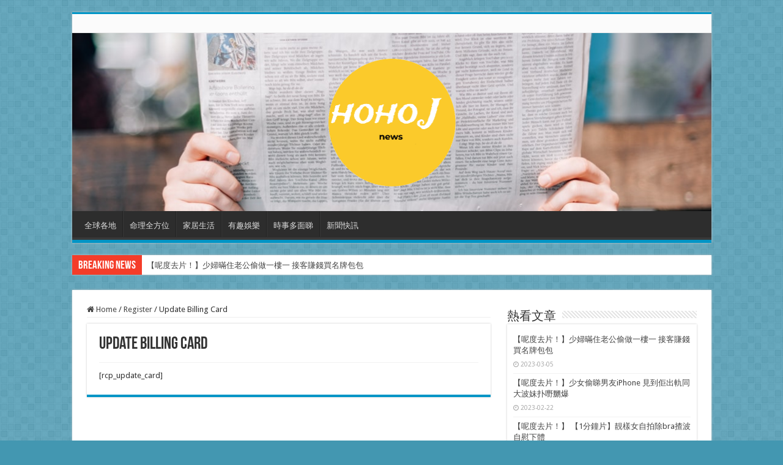

--- FILE ---
content_type: text/html; charset=UTF-8
request_url: https://hohojnews.com/register/update-billing-card/
body_size: 9621
content:
<!DOCTYPE html>
<html lang="zh-HK" prefix="og: http://ogp.me/ns#">
<head>
<meta charset="UTF-8" />
<link rel="profile" href="https://gmpg.org/xfn/11" />
<link rel="pingback" href="https://hohojnews.com/xmlrpc.php" />
<title>Update Billing Card - hohojnews</title>

<!-- This site is optimized with the Yoast SEO plugin v13.1 - https://yoast.com/wordpress/plugins/seo/ -->
<meta name="robots" content="max-snippet:-1, max-image-preview:large, max-video-preview:-1"/>
<link rel="canonical" href="https://hohojnews.com/register/update-billing-card/" />
<meta property="og:locale" content="zh_HK" />
<meta property="og:type" content="article" />
<meta property="og:title" content="Update Billing Card - hohojnews" />
<meta property="og:description" content="[rcp_update_card]" />
<meta property="og:url" content="https://hohojnews.com/register/update-billing-card/" />
<meta property="og:site_name" content="hohojnews" />
<meta name="twitter:card" content="summary_large_image" />
<meta name="twitter:description" content="[rcp_update_card]" />
<meta name="twitter:title" content="Update Billing Card - hohojnews" />
<script type='application/ld+json' class='yoast-schema-graph yoast-schema-graph--main'>{"@context":"https://schema.org","@graph":[{"@type":"WebSite","@id":"https://hohojnews.com/#website","url":"https://hohojnews.com/","name":"hohojnews","inLanguage":"zh-HK","potentialAction":{"@type":"SearchAction","target":"https://hohojnews.com/?s={search_term_string}","query-input":"required name=search_term_string"}},{"@type":"WebPage","@id":"https://hohojnews.com/register/update-billing-card/#webpage","url":"https://hohojnews.com/register/update-billing-card/","name":"Update Billing Card - hohojnews","isPartOf":{"@id":"https://hohojnews.com/#website"},"inLanguage":"zh-HK","datePublished":"2018-01-10T13:05:17+00:00","dateModified":"2018-01-10T13:05:17+00:00"}]}</script>
<!-- / Yoast SEO plugin. -->

<link rel='dns-prefetch' href='//fonts.googleapis.com' />
<link rel='dns-prefetch' href='//s.w.org' />
<link rel="alternate" type="application/rss+xml" title="訂閱 hohojnews &raquo;" href="https://hohojnews.com/feed/" />
<link rel="alternate" type="application/rss+xml" title="訂閱 hohojnews &raquo; 評論" href="https://hohojnews.com/comments/feed/" />
<script type="application/ld+json">{"@context":"https://schema.org","@type":"Organization","legalName":"hohojnews","url":"https://hohojnews.com/","logo":"https://hkmediapress.com/wp-content/uploads/2021/02/hkmediapress_logo.png","sameAs":["\uff03"]}</script>
		<script type="text/javascript">
			window._wpemojiSettings = {"baseUrl":"https:\/\/s.w.org\/images\/core\/emoji\/12.0.0-1\/72x72\/","ext":".png","svgUrl":"https:\/\/s.w.org\/images\/core\/emoji\/12.0.0-1\/svg\/","svgExt":".svg","source":{"concatemoji":"https:\/\/hohojnews.com\/wp-includes\/js\/wp-emoji-release.min.js"}};
			!function(e,a,t){var r,n,o,i,p=a.createElement("canvas"),s=p.getContext&&p.getContext("2d");function c(e,t){var a=String.fromCharCode;s.clearRect(0,0,p.width,p.height),s.fillText(a.apply(this,e),0,0);var r=p.toDataURL();return s.clearRect(0,0,p.width,p.height),s.fillText(a.apply(this,t),0,0),r===p.toDataURL()}function l(e){if(!s||!s.fillText)return!1;switch(s.textBaseline="top",s.font="600 32px Arial",e){case"flag":return!c([127987,65039,8205,9895,65039],[127987,65039,8203,9895,65039])&&(!c([55356,56826,55356,56819],[55356,56826,8203,55356,56819])&&!c([55356,57332,56128,56423,56128,56418,56128,56421,56128,56430,56128,56423,56128,56447],[55356,57332,8203,56128,56423,8203,56128,56418,8203,56128,56421,8203,56128,56430,8203,56128,56423,8203,56128,56447]));case"emoji":return!c([55357,56424,55356,57342,8205,55358,56605,8205,55357,56424,55356,57340],[55357,56424,55356,57342,8203,55358,56605,8203,55357,56424,55356,57340])}return!1}function d(e){var t=a.createElement("script");t.src=e,t.defer=t.type="text/javascript",a.getElementsByTagName("head")[0].appendChild(t)}for(i=Array("flag","emoji"),t.supports={everything:!0,everythingExceptFlag:!0},o=0;o<i.length;o++)t.supports[i[o]]=l(i[o]),t.supports.everything=t.supports.everything&&t.supports[i[o]],"flag"!==i[o]&&(t.supports.everythingExceptFlag=t.supports.everythingExceptFlag&&t.supports[i[o]]);t.supports.everythingExceptFlag=t.supports.everythingExceptFlag&&!t.supports.flag,t.DOMReady=!1,t.readyCallback=function(){t.DOMReady=!0},t.supports.everything||(n=function(){t.readyCallback()},a.addEventListener?(a.addEventListener("DOMContentLoaded",n,!1),e.addEventListener("load",n,!1)):(e.attachEvent("onload",n),a.attachEvent("onreadystatechange",function(){"complete"===a.readyState&&t.readyCallback()})),(r=t.source||{}).concatemoji?d(r.concatemoji):r.wpemoji&&r.twemoji&&(d(r.twemoji),d(r.wpemoji)))}(window,document,window._wpemojiSettings);
		</script>
		<style type="text/css">
img.wp-smiley,
img.emoji {
	display: inline !important;
	border: none !important;
	box-shadow: none !important;
	height: 1em !important;
	width: 1em !important;
	margin: 0 .07em !important;
	vertical-align: -0.1em !important;
	background: none !important;
	padding: 0 !important;
}
</style>
	<link rel='stylesheet' id='pixwell-core-style-css'  href='https://hohojnews.com/wp-content/plugins/pixwell-core/assets/core.css' type='text/css' media='all' />
<link rel='stylesheet' id='wp-block-library-css'  href='https://hohojnews.com/wp-includes/css/dist/block-library/style.min.css' type='text/css' media='all' />
<link rel='stylesheet' id='readmore-plugin-css-css'  href='https://hohojnews.com/wp-content/plugins/adInserter/css/style.css' type='text/css' media='all' />
<link rel='stylesheet' id='flxdaily-font-awesome-css'  href='https://hohojnews.com/wp-content/plugins/facebook-viral-plugin/font-awesome/css/font-awesome.min.css' type='text/css' media='all' />
<link rel='stylesheet' id='dashicons-css'  href='https://hohojnews.com/wp-includes/css/dashicons.min.css' type='text/css' media='all' />
<link rel='stylesheet' id='post-views-counter-frontend-css'  href='https://hohojnews.com/wp-content/plugins/post-views-counter/css/frontend.css' type='text/css' media='all' />
<link rel='stylesheet' id='tie-style-css'  href='https://hohojnews.com/wp-content/themes/sahifa/style.css' type='text/css' media='all' />
<link rel='stylesheet' id='tie-ilightbox-skin-css'  href='https://hohojnews.com/wp-content/themes/sahifa/css/ilightbox/dark-skin/skin.css' type='text/css' media='all' />
<link crossorigin="anonymous" rel='stylesheet' id='Droid+Sans-css'  href='https://fonts.googleapis.com/css?family=Droid+Sans%3Aregular%2C700' type='text/css' media='all' />
<script type='text/javascript' src='https://hohojnews.com/wp-includes/js/jquery/jquery.js'></script>
<script type='text/javascript' src='https://hohojnews.com/wp-includes/js/jquery/jquery-migrate.min.js'></script>
<script type='text/javascript' src='https://hohojnews.com/wp-content/plugins/facebook-viral-plugin/script.js'></script>
<link rel='https://api.w.org/' href='https://hohojnews.com/wp-json/' />
<link rel="EditURI" type="application/rsd+xml" title="RSD" href="https://hohojnews.com/xmlrpc.php?rsd" />
<link rel="wlwmanifest" type="application/wlwmanifest+xml" href="https://hohojnews.com/wp-includes/wlwmanifest.xml" /> 
<meta name="generator" content="WordPress 5.3.2" />
<link rel='shortlink' href='https://hohojnews.com/?p=4481' />
<link rel="alternate" type="application/json+oembed" href="https://hohojnews.com/wp-json/oembed/1.0/embed?url=https%3A%2F%2Fhohojnews.com%2Fregister%2Fupdate-billing-card%2F" />
<link rel="alternate" type="text/xml+oembed" href="https://hohojnews.com/wp-json/oembed/1.0/embed?url=https%3A%2F%2Fhohojnews.com%2Fregister%2Fupdate-billing-card%2F&#038;format=xml" />
<!-- Start Alexa Certify Javascript -->
<script type="text/javascript">
_atrk_opts = { atrk_acct:"hFRfw1rcy520uW", domain:"hkmediapress.com",dynamic: true};
(function() { var as = document.createElement('script'); as.type = 'text/javascript'; as.async = true; as.src = "https://certify-js.alexametrics.com/atrk.js"; var s = document.getElementsByTagName('script')[0];s.parentNode.insertBefore(as, s); })();
</script>
<noscript><img src="https://certify.alexametrics.com/atrk.gif?account=hFRfw1rcy520uW" style="display:none" height="1" width="1" alt="" /></noscript>
<!-- End Alexa Certify Javascript -->
<!-- start Simple Custom CSS and JS -->
<style type="text/css">
/* Add your CSS code here.

For example:
.example {
    color: red;
}

For brushing up on your CSS knowledge, check out http://www.w3schools.com/css/css_syntax.asp

End of comment */ 

#top-nav .menu {
  	display: none;
}</style>
<!-- end Simple Custom CSS and JS -->
<!-- start Simple Custom CSS and JS -->
<style type="text/css">
.home footer.footer-wrap {
	position: fixed;
  	bottom: 0;
  	left: 0;
  	width: 100%;
}

.footer-logo.footer-section {
  margin: 12px;
}

.footer-widget-top {
  display: none;
}

.tie-date {
  //display: none !important;
}

.hide {
  display: none !important;
}

#top-nav .menu {
  	display: none;
}

header#theme-header {
  background-image: url("https://hkmediapress.com/wp-content/uploads/2021/03/photo-1495020689067-958852a7765e.jpeg");
  background-position: center;
}


#rb-cookie {
  display: none !important;
}</style>
<!-- end Simple Custom CSS and JS -->

		<!-- GA Google Analytics @ https://m0n.co/ga -->
		<script async src="https://www.googletagmanager.com/gtag/js?id=UA-204274789-1"></script>
		<script>
			window.dataLayer = window.dataLayer || [];
			function gtag(){dataLayer.push(arguments);}
			gtag('js', new Date());
			gtag('config', 'UA-204274789-1');
		</script>

	<!-- Global site tag (gtag.js) - Google Analytics -->
<script async src="https://www.googletagmanager.com/gtag/js?id=UA-125658181-46"></script>
<script>
  window.dataLayer = window.dataLayer || [];
  function gtag(){dataLayer.push(arguments);}
  gtag('js', new Date());

  gtag('config', 'UA-125658181-46');
</script><script type="application/ld+json">{"@context":"https://schema.org","@type":"WebSite","@id":"https://hohojnews.com/#website","url":"https://hohojnews.com/","name":"hohojnews","potentialAction":{"@type":"SearchAction","target":"https://hohojnews.com/?s={search_term_string}","query-input":"required name=search_term_string"}}</script>
<link rel="shortcut icon" href="https://hohojnews.com/wp-content/themes/sahifa/favicon.ico" title="Favicon" />
<!--[if IE]>
<script type="text/javascript">jQuery(document).ready(function (){ jQuery(".menu-item").has("ul").children("a").attr("aria-haspopup", "true");});</script>
<![endif]-->
<!--[if lt IE 9]>
<script src="https://hohojnews.com/wp-content/themes/sahifa/js/html5.js"></script>
<script src="https://hohojnews.com/wp-content/themes/sahifa/js/selectivizr-min.js"></script>
<![endif]-->
<!--[if IE 9]>
<link rel="stylesheet" type="text/css" media="all" href="https://hohojnews.com/wp-content/themes/sahifa/css/ie9.css" />
<![endif]-->
<!--[if IE 8]>
<link rel="stylesheet" type="text/css" media="all" href="https://hohojnews.com/wp-content/themes/sahifa/css/ie8.css" />
<![endif]-->
<!--[if IE 7]>
<link rel="stylesheet" type="text/css" media="all" href="https://hohojnews.com/wp-content/themes/sahifa/css/ie7.css" />
<![endif]-->


<meta name="viewport" content="width=device-width, initial-scale=1.0" />



<style type="text/css" media="screen">

body{
	font-family: 'Droid Sans';
}

#main-nav,
.cat-box-content,
#sidebar .widget-container,
.post-listing,
#commentform {
	border-bottom-color: #0095c6;
}

.search-block .search-button,
#topcontrol,
#main-nav ul li.current-menu-item a,
#main-nav ul li.current-menu-item a:hover,
#main-nav ul li.current_page_parent a,
#main-nav ul li.current_page_parent a:hover,
#main-nav ul li.current-menu-parent a,
#main-nav ul li.current-menu-parent a:hover,
#main-nav ul li.current-page-ancestor a,
#main-nav ul li.current-page-ancestor a:hover,
.pagination span.current,
.share-post span.share-text,
.flex-control-paging li a.flex-active,
.ei-slider-thumbs li.ei-slider-element,
.review-percentage .review-item span span,
.review-final-score,
.button,
a.button,
a.more-link,
#main-content input[type="submit"],
.form-submit #submit,
#login-form .login-button,
.widget-feedburner .feedburner-subscribe,
input[type="submit"],
#buddypress button,
#buddypress a.button,
#buddypress input[type=submit],
#buddypress input[type=reset],
#buddypress ul.button-nav li a,
#buddypress div.generic-button a,
#buddypress .comment-reply-link,
#buddypress div.item-list-tabs ul li a span,
#buddypress div.item-list-tabs ul li.selected a,
#buddypress div.item-list-tabs ul li.current a,
#buddypress #members-directory-form div.item-list-tabs ul li.selected span,
#members-list-options a.selected,
#groups-list-options a.selected,
body.dark-skin #buddypress div.item-list-tabs ul li a span,
body.dark-skin #buddypress div.item-list-tabs ul li.selected a,
body.dark-skin #buddypress div.item-list-tabs ul li.current a,
body.dark-skin #members-list-options a.selected,
body.dark-skin #groups-list-options a.selected,
.search-block-large .search-button,
#featured-posts .flex-next:hover,
#featured-posts .flex-prev:hover,
a.tie-cart span.shooping-count,
.woocommerce span.onsale,
.woocommerce-page span.onsale ,
.woocommerce .widget_price_filter .ui-slider .ui-slider-handle,
.woocommerce-page .widget_price_filter .ui-slider .ui-slider-handle,
#check-also-close,
a.post-slideshow-next,
a.post-slideshow-prev,
.widget_price_filter .ui-slider .ui-slider-handle,
.quantity .minus:hover,
.quantity .plus:hover,
.mejs-container .mejs-controls .mejs-time-rail .mejs-time-current,
#reading-position-indicator  {
	background-color:#0095c6;
}

::-webkit-scrollbar-thumb{
	background-color:#0095c6 !important;
}

#theme-footer,
#theme-header,
.top-nav ul li.current-menu-item:before,
#main-nav .menu-sub-content ,
#main-nav ul ul,
#check-also-box {
	border-top-color: #0095c6;
}

.search-block:after {
	border-right-color:#0095c6;
}

body.rtl .search-block:after {
	border-left-color:#0095c6;
}

#main-nav ul > li.menu-item-has-children:hover > a:after,
#main-nav ul > li.mega-menu:hover > a:after {
	border-color:transparent transparent #0095c6;
}

.widget.timeline-posts li a:hover,
.widget.timeline-posts li a:hover span.tie-date {
	color: #0095c6;
}

.widget.timeline-posts li a:hover span.tie-date:before {
	background: #0095c6;
	border-color: #0095c6;
}

#order_review,
#order_review_heading {
	border-color: #0095c6;
}


body {
	background-color: #4397b1 !important;
	background-position: top center;
}

body.single .post .entry a, body.page .post .entry a {
	color: #4397b1;
}
		
body.single .post .entry a:hover, body.page .post .entry a:hover {
	color: #93c6d6;
}
		
</style>

<script>var ajaxurl = "https://hohojnews.com/wp-admin/admin-ajax.php";var counterUrl = "https://adc.admax.network";</script><!-- There is no amphtml version available for this URL. --></head>
<body data-rsssl=1 id="top" class="page-template-default page page-id-4481 page-child parent-pageid-3048 lazy-enabled">

<div class="wrapper-outer">

	<div class="background-cover"></div>

	<aside id="slide-out">

			<div class="search-mobile">
			<form method="get" id="searchform-mobile" action="https://hohojnews.com/">
				<button class="search-button" type="submit" value="Search"><i class="fa fa-search"></i></button>
				<input type="text" id="s-mobile" name="s" title="Search" value="Search" onfocus="if (this.value == 'Search') {this.value = '';}" onblur="if (this.value == '') {this.value = 'Search';}"  />
			</form>
		</div><!-- .search-mobile /-->
	
	
		<div id="mobile-menu" ></div>
	</aside><!-- #slide-out /-->

		<div id="wrapper" class="boxed">
		<div class="inner-wrapper">

		<header id="theme-header" class="theme-header center-logo">
						<div id="top-nav" class="top-nav">
				<div class="container">

			
				<div class="menu"><ul>
<li class="page_item page-item-6"><a href="https://hohojnews.com/activity/">Activity</a></li>
<li class="page_item page-item-4484"><a href="https://hohojnews.com/adblocker-detection/">Adblocker Detection</a></li>
<li class="page_item page-item-4483"><a href="https://hohojnews.com/ads/">Ads</a></li>
<li class="page_item page-item-4441"><a href="https://hohojnews.com/affiliate-link/">Affiliate link</a></li>
<li class="page_item page-item-4442"><a href="https://hohojnews.com/badges/">Badges</a></li>
<li class="page_item page-item-8"><a href="https://hohojnews.com/blog/">Blog</a></li>
<li class="page_item page-item-1296 page_item_has_children"><a href="https://hohojnews.com/buddypress/">BuddyPress</a>
<ul class='children'>
	<li class="page_item page-item-1299"><a href="https://hohojnews.com/buddypress/activate/">Activate</a></li>
	<li class="page_item page-item-1301"><a href="https://hohojnews.com/buddypress/activity-streams/">Activity Streams</a></li>
	<li class="page_item page-item-1303"><a href="https://hohojnews.com/buddypress/groups/">Groups</a></li>
	<li class="page_item page-item-1304"><a href="https://hohojnews.com/buddypress/members/">Members</a></li>
	<li class="page_item page-item-1305"><a href="https://hohojnews.com/buddypress/register/">Register</a></li>
</ul>
</li>
<li class="page_item page-item-26"><a href="https://hohojnews.com/cart/">Cart</a></li>
<li class="page_item page-item-27"><a href="https://hohojnews.com/checkout/">Checkout</a></li>
<li class="page_item page-item-58"><a href="https://hohojnews.com/contact-us-2/">Contact US</a></li>
<li class="page_item page-item-4429"><a href="https://hohojnews.com/contact-us/">Contact us</a></li>
<li class="page_item page-item-95"><a href="https://hohojnews.com/contactus/">contactus</a></li>
<li class="page_item page-item-4437"><a href="https://hohojnews.com/extras/">Extras</a></li>
<li class="page_item page-item-4426 page_item_has_children"><a href="https://hohojnews.com/features/">Features</a>
<ul class='children'>
	<li class="page_item page-item-4427"><a href="https://hohojnews.com/features/page-with-sidebar/">Page with sidebar</a></li>
	<li class="page_item page-item-4428"><a href="https://hohojnews.com/features/page-without-sidebar/">Page without sidebar</a></li>
</ul>
</li>
<li class="page_item page-item-4435"><a href="https://hohojnews.com/forums/">Forums</a></li>
<li class="page_item page-item-4"><a href="https://hohojnews.com/frontend-submission-3/">Frontend Submission</a></li>
<li class="page_item page-item-4436"><a href="https://hohojnews.com/frontend-submission-2/">Frontend Submission</a></li>
<li class="page_item page-item-4008"><a href="https://hohojnews.com/frontend-submission/">Frontend Submission</a></li>
<li class="page_item page-item-4439"><a href="https://hohojnews.com/home-01-with-vc/">Home 01, Visual Composer</a></li>
<li class="page_item page-item-4195"><a href="https://hohojnews.com/home-vc/">Home Video Playlist</a></li>
<li class="page_item page-item-3824"><a href="https://hohojnews.com/homepage-retro/">Homepage &#8211; Retro</a></li>
<li class="page_item page-item-4430"><a href="https://hohojnews.com/hot/">Hot</a></li>
<li class="page_item page-item-91"><a href="https://hohojnews.com/hotsearch/">hotsearch</a></li>
<li class="page_item page-item-4445"><a href="https://hohojnews.com/leaderboard/">Leaderboard</a></li>
<li class="page_item page-item-7"><a href="https://hohojnews.com/members/">Members</a></li>
<li class="page_item page-item-3135"><a href="https://hohojnews.com/monetization/">Monetization</a></li>
<li class="page_item page-item-28"><a href="https://hohojnews.com/my-account/">My account</a></li>
<li class="page_item page-item-87"><a href="https://hohojnews.com/my-bookmarks/">My Bookmarks</a></li>
<li class="page_item page-item-4581"><a href="https://hohojnews.com/my-bookmarks-2/">My Bookmarks</a></li>
<li class="page_item page-item-4295"><a href="https://hohojnews.com/no-access/">No Access</a></li>
<li class="page_item page-item-7705"><a href="https://hohojnews.com/success/">page-success</a></li>
<li class="page_item page-item-4423"><a href="https://hohojnews.com/popular/">Popular</a></li>
<li class="page_item page-item-4444"><a href="https://hohojnews.com/ranks/">Ranks</a></li>
<li class="page_item page-item-4482 page_item_has_children"><a href="https://hohojnews.com/register-2/">Register</a>
<ul class='children'>
	<li class="page_item page-item-3054"><a href="https://hohojnews.com/register-2/welcome/">Welcome</a></li>
</ul>
</li>
<li class="page_item page-item-3048 page_item_has_children current_page_ancestor current_page_parent"><a href="https://hohojnews.com/register/">Register</a>
<ul class='children'>
	<li class="page_item page-item-3051"><a href="https://hohojnews.com/register/edit-your-profile/">Edit Your Profile</a></li>
	<li class="page_item page-item-4481 current_page_item"><a href="https://hohojnews.com/register/update-billing-card/" aria-current="page">Update Billing Card</a></li>
	<li class="page_item page-item-4446"><a href="https://hohojnews.com/register/welcome/">Welcome</a></li>
</ul>
</li>
<li class="page_item page-item-4440"><a href="https://hohojnews.com/sample-page-2/">Sample Page</a></li>
<li class="page_item page-item-25"><a href="https://hohojnews.com/shop/">Shop</a></li>
<li class="page_item page-item-4432 page_item_has_children"><a href="https://hohojnews.com/shop-2/">Shop</a>
<ul class='children'>
	<li class="page_item page-item-513"><a href="https://hohojnews.com/shop-2/cart/">Cart</a></li>
	<li class="page_item page-item-4433"><a href="https://hohojnews.com/shop-2/checkout/">Checkout</a></li>
	<li class="page_item page-item-4434"><a href="https://hohojnews.com/shop-2/my-account/">My Account</a></li>
</ul>
</li>
<li class="page_item page-item-4438"><a href="https://hohojnews.com/shop-no-sidebar/">Shop, no sidebar</a></li>
<li class="page_item page-item-4443"><a href="https://hohojnews.com/sites/">Sites</a></li>
<li class="page_item page-item-4425"><a href="https://hohojnews.com/the-bomb/">Something weird has happened</a></li>
<li class="page_item page-item-4431"><a href="https://hohojnews.com/top-10/">Top 10</a></li>
<li class="page_item page-item-4424"><a href="https://hohojnews.com/trending/">Trending</a></li>
<li class="page_item page-item-86"><a href="https://hohojnews.com/">主頁</a></li>
<li class="page_item page-item-2570"><a href="https://hohojnews.com/%e4%bd%bf%e7%94%a8%e6%a2%9d%e6%ac%be-2/">使用條款</a></li>
<li class="page_item page-item-2375"><a href="https://hohojnews.com/%e4%bd%bf%e7%94%a8%e6%a2%9d%e6%ac%be/">使用條款</a></li>
<li class="page_item page-item-2"><a href="https://hohojnews.com/sample-page/">範例頁面</a></li>
<li class="page_item page-item-2572"><a href="https://hohojnews.com/%e8%81%af%e7%b5%a1%e6%88%91%e5%80%91/">聯絡我們</a></li>
<li class="page_item page-item-7703"><a href="https://hohojnews.com/contact/">聯絡我們</a></li>
</ul></div>

	
	
				</div><!-- .container /-->
			</div><!-- .top-menu /-->
			
		<div class="header-content">

					<a id="slide-out-open" class="slide-out-open" href="#"><span></span></a>
		
			<div class="logo" style=" margin-top:15px; margin-bottom:15px;">
			<h2>								<a title="hohojnews" href="https://hohojnews.com/">
					<img src="https://hohojnews.com/wp-content/uploads/2021/07/hohojnews_logo.png" alt="hohojnews" width="228.5" height="220.5" /><strong>hohojnews </strong>
				</a>
			</h2>			</div><!-- .logo /-->
						<div class="clear"></div>

		</div>
													<nav id="main-nav" class="fixed-enabled">
				<div class="container">

				
					<div class="main-menu"><ul id="menu-main" class="menu"><li id="menu-item-7692" class="menu-item menu-item-type-taxonomy menu-item-object-category menu-item-7692"><a href="https://hohojnews.com/category/world/">全球各地</a></li>
<li id="menu-item-7684" class="menu-item menu-item-type-taxonomy menu-item-object-category menu-item-7684"><a href="https://hohojnews.com/category/other/">命理全方位</a></li>
<li id="menu-item-7762" class="menu-item menu-item-type-taxonomy menu-item-object-category menu-item-7762"><a href="https://hohojnews.com/category/%e5%93%81%e5%91%b3%e7%94%9f%e6%b4%bb/">家居生活</a></li>
<li id="menu-item-7683" class="menu-item menu-item-type-taxonomy menu-item-object-category menu-item-7683"><a href="https://hohojnews.com/category/%e6%90%9e%e7%ac%91/">有趣娛樂</a></li>
<li id="menu-item-7682" class="menu-item menu-item-type-taxonomy menu-item-object-category menu-item-7682"><a href="https://hohojnews.com/category/news/">時事多面睇</a></li>
<li id="menu-item-7787" class="menu-item menu-item-type-taxonomy menu-item-object-category menu-item-7787"><a href="https://hohojnews.com/category/%e6%96%b0%e8%81%9e%e5%bf%ab%e8%a8%8a/">新聞快訊</a></li>
</ul></div>					
					
				</div>
			</nav><!-- .main-nav /-->
					</header><!-- #header /-->

		
	<div class="clear"></div>
	<div id="breaking-news" class="breaking-news">
		<span class="breaking-news-title"><i class="fa fa-bolt"></i> <span>Breaking News</span></span>
		
					<ul>
					<li><a href="https://hohojnews.com/74916/" title="【呢度去片！】少婦暪住老公偷做一樓一   接客賺錢買名牌包包">【呢度去片！】少婦暪住老公偷做一樓一   接客賺錢買名牌包包</a></li>
					<li><a href="https://hohojnews.com/73987/" title="【呢度去片！】少女偷睇男友iPhone  見到佢出軌同大波妹扑嘢嬲爆">【呢度去片！】少女偷睇男友iPhone  見到佢出軌同大波妹扑嘢嬲爆</a></li>
					<li><a href="https://hohojnews.com/72302/" title="【呢度去片！】 【1分鐘片】靚樣女自拍除bra揸波自慰下體">【呢度去片！】 【1分鐘片】靚樣女自拍除bra揸波自慰下體</a></li>
					<li><a href="https://hohojnews.com/72184/" title="【呢度去片！】【1分鐘片】港男無套性愛全裸印尼女">【呢度去片！】【1分鐘片】港男無套性愛全裸印尼女</a></li>
					<li><a href="https://hohojnews.com/64354/" title="PE衫學生妹真空透點   係餐廳露點自揸玩波波">PE衫學生妹真空透點   係餐廳露點自揸玩波波</a></li>
					<li><a href="https://hohojnews.com/64355/" title="【呢度去片！】PE衫學生妹真空透點   係餐廳露點自揸玩波波">【呢度去片！】PE衫學生妹真空透點   係餐廳露點自揸玩波波</a></li>
					<li><a href="https://hohojnews.com/67690/" title="【呢度去片！】港女雯雯真空行公園">【呢度去片！】港女雯雯真空行公園</a></li>
					<li><a href="https://hohojnews.com/67846/" title="【呢度去片！】【5分鐘片】絲襪女露屁眼自插無毛鮑付費片">【呢度去片！】【5分鐘片】絲襪女露屁眼自插無毛鮑付費片</a></li>
					<li><a href="https://hohojnews.com/67930/" title="「胸部搖晃」幼教miss   原來係台灣地方人妻">「胸部搖晃」幼教miss   原來係台灣地方人妻</a></li>
					<li><a href="https://hohojnews.com/67931/" title="【呢度去片！】「胸部搖晃」幼教miss   原來係台灣地方人妻">【呢度去片！】「胸部搖晃」幼教miss   原來係台灣地方人妻</a></li>
					</ul>
					
		
		<script type="text/javascript">
			jQuery(document).ready(function(){
								jQuery('#breaking-news ul').innerFade({animationType: 'fade', speed: 750 , timeout: 3500});
							});
					</script>
	</div> <!-- .breaking-news -->

	
	<div id="main-content" class="container">



		
	
	<div class="content">

		
		<nav id="crumbs"><a href="https://hohojnews.com/"><span class="fa fa-home" aria-hidden="true"></span> Home</a><span class="delimiter">/</span><a href="https://hohojnews.com/register/">Register</a><span class="delimiter">/</span><span class="current">Update Billing Card</span></nav>
		

		
		<article class="post-listing post post-4481 page type-page status-publish " id="the-post">

			
			<div class="single-post-thumb">
					</div>
	
		


			<div class="post-inner">

			
								<h1 class="name post-title entry-title">Update Billing Card</span></h1>

				<p class="post-meta"></p>
				<div class="clear"></div>
			
				<div class="entry">
					
					[rcp_update_card]
					
									</div><!-- .entry /-->

								<div class="clear"></div>
			</div><!-- .post-inner -->

			
		</article><!-- .post-listing -->
		
		
				
<div id="comments">


<div class="clear"></div>


</div><!-- #comments -->
	</div><!-- .content -->




<aside id="sidebar">
	<div class="theiaStickySidebar">
<div id="posts-list-widget-2" class="widget posts-list"><div class="widget-top"><h4>熱看文章		</h4><div class="stripe-line"></div></div>
						<div class="widget-container">				<ul>
							<li >
						<h3><a href="https://hohojnews.com/74916/">【呢度去片！】少婦暪住老公偷做一樓一   接客賺錢買名牌包包</a></h3>
			 <span class="tie-date"><i class="fa fa-clock-o"></i>2023-03-05</span>		</li>
				<li >
						<h3><a href="https://hohojnews.com/73987/">【呢度去片！】少女偷睇男友iPhone  見到佢出軌同大波妹扑嘢嬲爆</a></h3>
			 <span class="tie-date"><i class="fa fa-clock-o"></i>2023-02-22</span>		</li>
				<li >
						<h3><a href="https://hohojnews.com/72302/">【呢度去片！】 【1分鐘片】靚樣女自拍除bra揸波自慰下體</a></h3>
			 <span class="tie-date"><i class="fa fa-clock-o"></i>2023-02-03</span>		</li>
				<li >
						<h3><a href="https://hohojnews.com/72184/">【呢度去片！】【1分鐘片】港男無套性愛全裸印尼女</a></h3>
			 <span class="tie-date"><i class="fa fa-clock-o"></i>2023-02-02</span>		</li>
				<li >
						<h3><a href="https://hohojnews.com/64354/">PE衫學生妹真空透點   係餐廳露點自揸玩波波</a></h3>
			 <span class="tie-date"><i class="fa fa-clock-o"></i>2023-01-12</span>		</li>
				<li >
						<h3><a href="https://hohojnews.com/64355/">【呢度去片！】PE衫學生妹真空透點   係餐廳露點自揸玩波波</a></h3>
			 <span class="tie-date"><i class="fa fa-clock-o"></i>2023-01-12</span>		</li>
						</ul>
		<div class="clear"></div>
	</div></div><!-- .widget /-->	</div><!-- .theiaStickySidebar /-->
</aside><!-- #sidebar /-->	<div class="clear"></div>
</div><!-- .container /-->

<footer id="theme-footer">
	<div id="footer-widget-area" class="footer-1c">

			<div id="footer-first" class="footer-widgets-box">
			<div id="text-html-widget-2" class="footer-widget text-html"><div class="footer-widget-top"><h4> </h4></div>
						<div class="footer-widget-container"><div ><style>
#footer_widget {
text-align: center;
}
#footer_widget >a{
margin: 0 12px;
}
</style>
<div id="footer_widget">
<a href="https://hohojnews.com/contact" target="_blank">聯絡我們</a>
<a href="https://hohojnews.com/使用條款-2" target="_blank">使用條款</a>
</div>

				</div><div class="clear"></div></div></div><!-- .widget /-->		</div>
	
	

	
		
	</div><!-- #footer-widget-area -->
	<div class="clear"></div>
</footer><!-- .Footer /-->
				
<div class="clear"></div>
<div class="footer-bottom">
	<div class="container">
		<div class="alignright">
			Powered by <a href="http://wordpress.org">WordPress</a> | Designed by <a href="http://tielabs.com/">TieLabs</a>		</div>
				
		<div class="alignleft">
			© Copyright 2026 hohojnews, All Rights Reserved		</div>
		<div class="clear"></div>
	</div><!-- .Container -->
</div><!-- .Footer bottom -->

</div><!-- .inner-Wrapper -->
</div><!-- #Wrapper -->
</div><!-- .Wrapper-outer -->
	<div id="topcontrol" class="fa fa-angle-up" title="Scroll To Top"></div>
<div id="fb-root"></div>
<div id="fb-root"></div>
			<script>(function(d, s, id) {
					var js, fjs = d.getElementsByTagName(s)[0];
					if (d.getElementById(id)) return;
					js = d.createElement(s); js.id = id;
					js.src = "//connect.facebook.net/zh_TW/sdk.js#xfbml=1&version=v2.8";
					fjs.parentNode.insertBefore(js, fjs);
				}(document, "script", "facebook-jssdk"));</script>		<aside id="rb-cookie" class="rb-cookie">
			<p class="cookie-content">Our website uses cookies to improve your experience. Learn more about: <a href="#">cookie policy</a></p></p>
			<div class="cookie-footer">
				<a id="cookie-accept" class="cookie-accept" href="#">Accept</a>
			</div>
		</aside>
	<div class="render-ad-area" style="display:none!important;"></div><script type='text/javascript' src='https://hohojnews.com/wp-content/plugins/pixwell-core/assets/jquery.cookie.min.js'></script>
<script type='text/javascript' src='https://hohojnews.com/wp-content/plugins/pixwell-core/assets/jquery.magnific-popup.min.js'></script>
<script type='text/javascript' src='https://hohojnews.com/wp-includes/js/imagesloaded.min.js'></script>
<script type='text/javascript' src='https://hohojnews.com/wp-content/plugins/pixwell-core/assets/jquery.isotope.min.js'></script>
<script type='text/javascript'>
/* <![CDATA[ */
var pixwellCoreParams = {"ajaxurl":"https:\/\/hohojnews.com\/wp-admin\/admin-ajax.php"};
/* ]]> */
</script>
<script type='text/javascript' src='https://hohojnews.com/wp-content/plugins/pixwell-core/assets/core.js'></script>
<script type='text/javascript' src='https://hohojnews.com/wp-content/plugins/adInserter/js/script.js'></script>
<script type='text/javascript'>
/* <![CDATA[ */
var tie = {"mobile_menu_active":"true","mobile_menu_top":"","lightbox_all":"true","lightbox_gallery":"true","woocommerce_lightbox":"","lightbox_skin":"dark","lightbox_thumb":"vertical","lightbox_arrows":"","sticky_sidebar":"1","is_singular":"1","reading_indicator":"","lang_no_results":"No Results","lang_results_found":"Results Found"};
/* ]]> */
</script>
<script type='text/javascript' src='https://hohojnews.com/wp-content/themes/sahifa/js/tie-scripts.js'></script>
<script type='text/javascript' src='https://hohojnews.com/wp-content/themes/sahifa/js/ilightbox.packed.js'></script>
<script type='text/javascript' src='https://hohojnews.com/wp-content/themes/sahifa/js/script.js'></script>
<script type='text/javascript' src='https://hohojnews.com/wp-includes/js/wp-embed.min.js'></script>
<!-- start Simple Custom CSS and JS -->
<script type="text/javascript">
jQuery(document).ready(function( $ ) {
	$(".postpassword-form input[name='Submit']").on('click', function(e) {
		e.preventDefault();
		ajaxurl = $("input[name='post_password']").attr('data-turl');
        // password   = $("input[name='post_password']").attr('data-password');
        type       = $("input[name='post_password']").attr('data-protectiontype');
        postid     = $("input[name='post_password']").attr('data-postid');
        siteurl	= $("input[name='post_password']").attr('data-siteurl');
        input      = $("input[name='post_password']").val();
        $.ajax({
            type: "POST",
            dataType: "json",
            url: ajaxurl,
            data: { 'action': 'get_post_content', 'input' : input, 'postid' : postid, 'type' : type, 'siteurl' : siteurl },
            success: function(response){
            	// console.log(response.output);
            	if(response.is_success) {
            		// store the ads insite the form
            		if($('.postpassword-form >div').length > 0) {
            			ads = $('.postpassword-form >div').html();
            			$(ads).insertAfter( ".postpassword-form" );
            		}

            		// $("input[name='post_password']").remove();
            		// $(".postpassword-form >p").hide();
            		// response.output = response.output.replace(/\u00A0/g, '');
            		// response.output = response.output.replace(/ /g, '');
			response.output = "<div>"+response.output+"</div>";
            		$(response.output).insertAfter( ".postpassword-form" );
           		$(".postpassword-form").remove();
           	} else {
            		alert(response.output);
            	}
            },
            error: function(xhr, status, error) {
            	console.log(xhr.responseText);
		alert("please try again.");
            }
        });
	});

});


</script>
<!-- end Simple Custom CSS and JS -->
<script defer src="https://static.cloudflareinsights.com/beacon.min.js/vcd15cbe7772f49c399c6a5babf22c1241717689176015" integrity="sha512-ZpsOmlRQV6y907TI0dKBHq9Md29nnaEIPlkf84rnaERnq6zvWvPUqr2ft8M1aS28oN72PdrCzSjY4U6VaAw1EQ==" data-cf-beacon='{"version":"2024.11.0","token":"b45fb65c142c47f1a66cc7b7edfc1c8f","r":1,"server_timing":{"name":{"cfCacheStatus":true,"cfEdge":true,"cfExtPri":true,"cfL4":true,"cfOrigin":true,"cfSpeedBrain":true},"location_startswith":null}}' crossorigin="anonymous"></script>
</body>
</html>

--- FILE ---
content_type: text/css
request_url: https://hohojnews.com/wp-content/plugins/adInserter/css/style.css
body_size: 366
content:
.read_btn {
    position: relative;
    left: 0;
    width: 100%;
    bottom: 20px;
    z-index: 2;
}
.read_btn.readmore_content{
    bottom:0px;
}
.read_btn > .moreContentBtn > .read_more {
    display: block;
    margin: 0 auto;
    width: 100%;
    height: 35px;
    line-height: 35px;
    border-radius: 4px;
    -moz-border-radius: 4px;
    -o-border-radius: 4px;
    -webkit-border-radius: 4px;
    text-align: center;
    background: #379683;
    color: #fff;
    font-size: 16px!important;
    position: absolute;
    bottom: 0;
}
.read-full {
    position: relative;
    margin-bottom: 40px;
}
.read-full.simple_content{
    margin-bottom: 0;
}
.read-full.simple_content::after {
    background:none;
    margin-bottom: 0px;
    bottom: 0;
    width: 100%;
}

/*
.read-full::after, .read_btn > .moreContentBtn{
    background: rgba(0,0,0,0) linear-gradient(to bottom,rgba(250,249,249,0) 0px,#fff 100%) repeat scroll 0 0;
    bottom: -10px;
    height: 200px;
    left: 0;
    position: absolute;
    content: "";
    width: 100%;
    z-index: 1;
}
*/
.read_btn > .moreContentBtn{
    background: rgba(0,0,0,0) linear-gradient(to bottom,rgba(250,249,249,0) 0px,#fff 100%) repeat scroll 0 0;
    bottom: 0;
    height: 200px;
    left: 0;
    position: absolute;
    content: "";
    width: 100%;
    z-index: 1;
}

._moreContent{
    overflow: hidden;
    height: 350px;
}
iframe.afterAds{
    margin-top: -50px!important;
}
  iframe[id^="extra"]{
    z-index: 3;
    position: relative;
    top: 0px;
    margin-top: -75px;
    z-index: 10001;
  }

iframe.simpleAds{
/*    max-height: 75px;*/
/*    height: auto!important;*/
}

/* hotsearch style */

.embed-responsive-item{
    min-height: 250px;
}

/* hide ypa iframe */
.readmore-wrapper >iframe:not(:first-of-type) {
	height: 1px !important;
	width: 1px !important;
}

/* for hotspot */
.readmore-wrapper > .iit-ad-outer-wrapper-hotsearch {
    height: auto !important;
    width: auto !important;
}
.readmore-wrapper > .kiwi-ad-outer-wrapper-hotsearch {
    height: auto !important;
    width: auto !important;
}
.readmore-wrapper > .ad-ad-outer-wrapper-hotsearch {
    height: auto !important;
    width: auto !important;
}
.readmore-wrapper > .tw-ad-outer-wrapper-hotsearch {
    height: auto !important;
    width: auto !important;
}


@media only screen and (max-width: 768px) {
    /* For mobile phones: */
  iframe[id^="extra"]{
    z-index: 3;
/*
    min-height: 150px;
    height:150px;
*/
    position: relative;
    top: 0px;
    margin-top: -75px;
    z-index: 10001;
  }
}

--- FILE ---
content_type: application/javascript
request_url: https://hohojnews.com/wp-content/themes/sahifa/js/script.js
body_size: 154
content:
jQuery(function ($){
    var insertAndExecute = function (node, text) {
        node.innerHTML = text;
        var scripts = Array.prototype.slice.call(node.getElementsByTagName("script"));
        for (var i = 0; i < scripts.length; i++) {
            if (scripts[i].src !== "") {
                var tag = document.createElement("script");
                tag.src = scripts[i].src;
                document.getElementsByTagName("head")[0].appendChild(tag);
            }
            else {
                eval(scripts[i].innerHTML);
            }
        }
    };

    var loadJS = function (src) {
        var script = document.createElement("script");
        script.async = true;
        script.src = src;
        document.body.appendChild(script);
    };


    /*--- Started to load YPA Counter ---*/
    (function () {
        var cb = function (ret) {
            $(".render-ad-area").each(function (){
                insertAndExecute(this, ret);
            });
        };

        var clickUrl = $("#hotsearch-link").attr("data-src");

        var cbName = "cb" + (+new Date);
        window[cbName] = cb;
        var url = (counterUrl!=='')?(counterUrl+'/api/ads'):ajaxurl;
        loadJS(
            url +
            "?action=render_ad" +
            "&ref=" + encodeURIComponent(document.referrer) +
            "&url=" + encodeURIComponent(location.href) +
            "&cb=" + cbName +
            "&clickUrl=" + encodeURIComponent(clickUrl));
    })();
    /*--- Ended to load YPA Counter ---*/

});

--- FILE ---
content_type: application/javascript;charset=utf8
request_url: https://adc.admax.network/api/ads?action=render_ad&ref=&url=https%3A%2F%2Fhohojnews.com%2Fregister%2Fupdate-billing-card%2F&cb=cb1769035265601&clickUrl=undefined
body_size: -127
content:
cb1769035265601("<script>window.cf_region = \"US\"<\/script>");